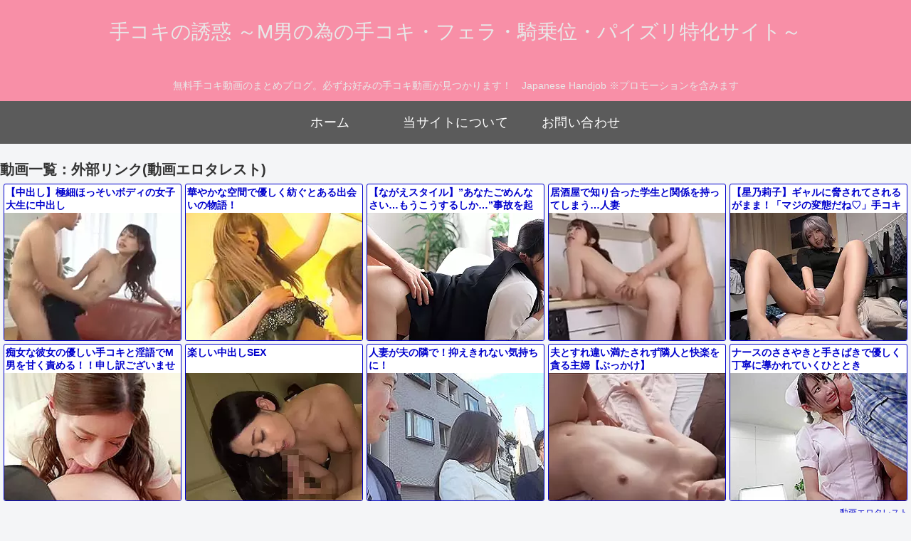

--- FILE ---
content_type: text/html; charset=UTF-8
request_url: https://bpm.eroterest.net/v2/?w=%E6%89%8B%E3%82%B3%E3%82%AD&e=&n=10&rn=5&spn=&sprn=&fc=&ts=&tp=&tbg=&tsz=&tr=&tc=&tmc=&tu=1&is=1&mts=0&ds=&dsz=&dr=&dc=&df=&ibg=&ibm=&ids=&ib=&ibc=&ir=&sf=5
body_size: 2254
content:
var _eroterestPartsTargetv25 = document.getElementById("eroterest_partsv25");
_eroterestPartsTargetv25.innerHTML='<style>#eroterestPartsWrapperv25 {font-size:12px; margin:0; padding:0;}#eroterestPartsWrapperv25 a:link, #eroterest_parts5 a:visited {color:#0000cc; text-decoration:none;}#eroterestPartsWrapperv25 .itemRow {display:table; width:100%; border-collapse:separate; border-spacing:5px 2.5px; }#eroterestPartsWrapperv25 .item {overflow:hidden; display:table-cell; border:1px solid #0000cc; background-color:#ffffff; margin:0; padding:0; vertical-align:top; width:20%; border-radius:3px;}#eroterestPartsWrapperv25 .item:hover {background-color:#fffffff;}#eroterestPartsWrapperv25 .item:hover .itemTitle p {color:#c2002a; text-decoration:underline;}#eroterestPartsWrapperv25 .item:hover img {opacity:0.7;}#eroterestPartsWrapperv25 .item a .itemTitle {padding:2px; text-align:left;}#eroterestPartsWrapperv25 .item a .itemTitle p {font-weight:bold; font-size:14px; color:#0000cc; overflow:hidden; margin:0; padding:0; height:2.6em; line-height:1.3em; text-decoration:none;}#eroterestPartsWrapperv25 .item a .itemBody {overflow:hidden; position:relative;}#eroterestPartsWrapperv25 .item a .itemImage {position:relative; overflow:hidden;}#eroterestPartsWrapperv25 .item a .itemImage:after{padding-top:72%; display:block; content:"";}#eroterestPartsWrapperv25 .item a .itemImage > *{position:absolute; top:0; left:0; bottom:0; right:0;}#eroterestPartsWrapperv25 .item a .itemImage img {display:block; width:100%; height:auto; object-fit:cover; object-position:center; min-height:100%; min-width:100%;}#eroterestPartsWrapperv25 .item a .movieTime {display:block; position:absolute; top:5px; left:5px; background-color:#fff; padding:2px; border-radius:2px; font-weight:bold; color:#c50067;}#eroterestPartsWrapperv25 .item a .itemText {margin:2px;}#eroterestPartsWrapperv25 .item a .itemText p {font-size:14px; color:#2d2d2d; margin:0; padding:0; line-height:1.4em; text-align:left; height:2.8em; }#eroterestPartsWrapperv25 .item a .clear {clear:both;}#eroterestPartsWrapperv25 .foot {text-align:right; margin:4px; clear:both;}</style><div id="eroterestPartsWrapperv25" class="eroterestPartsWrapperv2"><div class="itemRow"><div class="item"><a href="https://movie.eroterest.net/page/43601492/" target="_blank" title="【中出し】極細ほっそいボディの女子大生に中出し"><div class="itemTitle"><p>【中出し】極細ほっそいボディの女子大生に中出し</p></div><div class="itemBody"><div class="itemImage"><picture><source srcset="//e2.eroimg.net/webp/get/179/714/_6970e0f8c007f.webp" type="image/webp"><img src="//e2.eroimg.net/images/get/179/714/_6970e0f8c007f.jpeg" alt="" class="" loading="lazy" /></picture></div></div></a></div><div class="item"><a href="https://movie.eroterest.net/page/43514867/" target="_blank" title="華やかな空間で優しく紡ぐとある出会いの物語！"><div class="itemTitle"><p>華やかな空間で優しく紡ぐとある出会いの物語！</p></div><div class="itemBody"><div class="itemImage"><picture><source srcset="//e2.eroimg.net/webp/get/124/565/_695d12c17be80.webp" type="image/webp"><img src="//e2.eroimg.net/images/get/124/565/_695d12c17be80.jpeg" alt="" class="" loading="lazy" /></picture></div></div></a></div><div class="item"><a href="https://movie.eroterest.net/page/43516655/" target="_blank" title="【ながえスタイル】&rdquo;あなたごめんなさい&hellip;もうこうするしか&hellip;&rdquo;事故を起こし病んだ被害者の旦那が身体を要求してきて&hellip;"><div class="itemTitle"><p>【ながえスタイル】&rdquo;あなたごめんなさい&hellip;もうこうするしか&hellip;&rdquo;事故を起こし病んだ被害者の旦那が身体を要求してきて&hellip;</p></div><div class="itemBody"><div class="itemImage"><picture><source srcset="//e2.eroimg.net/webp/get/593/411/_695d8b5303093.webp" type="image/webp"><img src="//e2.eroimg.net/images/get/593/411/_695d8b5303093.jpeg" alt="" class="" loading="lazy" /></picture></div></div></a></div><div class="item"><a href="https://movie.eroterest.net/page/43492564/" target="_blank" title="居酒屋で知り合った学生と関係を持ってしまう&hellip;人妻"><div class="itemTitle"><p>居酒屋で知り合った学生と関係を持ってしまう&hellip;人妻</p></div><div class="itemBody"><div class="itemImage"><picture><source srcset="//e2.eroimg.net/webp/get/278/199/_6957907cb3aea.webp" type="image/webp"><img src="//e2.eroimg.net/images/get/278/199/_6957907cb3aea.jpeg" alt="" class="" loading="lazy" /></picture></div></div></a></div><div class="item"><a href="https://movie.eroterest.net/page/43594764/" target="_blank" title="【星乃莉子】ギャルに脅されてされるがまま！「マジの変態だね♡」手コキにフェラで思わず昇天！"><div class="itemTitle"><p>【星乃莉子】ギャルに脅されてされるがまま！「マジの変態だね♡」手コキにフェラで思わず昇天！</p></div><div class="itemBody"><div class="itemImage"><picture><source srcset="//e2.eroimg.net/webp/get/457/749/_696f734068e3b.webp" type="image/webp"><img src="//e2.eroimg.net/images/get/457/749/_696f734068e3b.jpeg" alt="" class="" loading="lazy" /></picture></div></div></a></div></div><div class="itemRow"><div class="item"><a href="https://movie.eroterest.net/page/43556998/" target="_blank" title="痴女な彼女の優しい手コキと淫語でM男を甘く責める！！申し訳ございません！"><div class="itemTitle"><p>痴女な彼女の優しい手コキと淫語でM男を甘く責める！！申し訳ございません！</p></div><div class="itemBody"><div class="itemImage"><picture><source srcset="//e2.eroimg.net/webp/get/849/856/_6966e1a2e71be.webp" type="image/webp"><img src="//e2.eroimg.net/images/get/849/856/_6966e1a2e71be.jpeg" alt="" class="" loading="lazy" /></picture></div></div></a></div><div class="item"><a href="https://movie.eroterest.net/page/43560920/" target="_blank" title="楽しい中出しSEX"><div class="itemTitle"><p>楽しい中出しSEX</p></div><div class="itemBody"><div class="itemImage"><picture><source srcset="//e2.eroimg.net/webp/get/515/993/_6967b7d3ae56c.webp" type="image/webp"><img src="//e2.eroimg.net/images/get/515/993/_6967b7d3ae56c.jpeg" alt="" class="" loading="lazy" /></picture></div></div></a></div><div class="item"><a href="https://movie.eroterest.net/page/43554458/" target="_blank" title="人妻が夫の隣で！抑えきれない気持ちに！"><div class="itemTitle"><p>人妻が夫の隣で！抑えきれない気持ちに！</p></div><div class="itemBody"><div class="itemImage"><picture><source srcset="//e2.eroimg.net/webp/get/908/891/_69663f271768e.webp" type="image/webp"><img src="//e2.eroimg.net/images/get/908/891/_69663f271768e.jpeg" alt="" class="" loading="lazy" /></picture></div></div></a></div><div class="item"><a href="https://movie.eroterest.net/page/43510015/" target="_blank" title="夫とすれ違い満たされず隣人と快楽を貪る主婦【ぶっかけ】"><div class="itemTitle"><p>夫とすれ違い満たされず隣人と快楽を貪る主婦【ぶっかけ】</p></div><div class="itemBody"><div class="itemImage"><picture><source srcset="//e2.eroimg.net/webp/get/843/948/_695bc8d1c53cb.webp" type="image/webp"><img src="//e2.eroimg.net/images/get/843/948/_695bc8d1c53cb.jpeg" alt="" class="" loading="lazy" /></picture></div></div></a></div><div class="item"><a href="https://movie.eroterest.net/page/43501819/" target="_blank" title="ナースのささやきと手さばきで優しく丁寧に導かれていくひととき"><div class="itemTitle"><p>ナースのささやきと手さばきで優しく丁寧に導かれていくひととき</p></div><div class="itemBody"><div class="itemImage"><picture><source srcset="//e2.eroimg.net/webp/get/53/319/_6959b8eb7956a.webp" type="image/webp"><img src="//e2.eroimg.net/images/get/53/319/_6959b8eb7956a.jpeg" alt="" class="" loading="lazy" /></picture></div></div></a></div></div><p class="foot"><a href="https://movie.eroterest.net/" target="_blank">動画エロタレスト</a></p></div>';

--- FILE ---
content_type: text/html; charset=UTF-8
request_url: https://bpm.eroterest.net/v2/?w=%E6%89%8B%E3%82%B3%E3%82%AD&e=&n=18&rn=3&spn=&sprn=&fc=&ts=&tp=&tbg=&tsz=&tr=&tc=&tmc=&tu=1&is=1&mts=&ds=&dsz=&dr=&dc=&df=&ibg=&ibm=&ids=&ib=&ibc=&ir=&sf=2
body_size: 3128
content:
var _eroterestPartsTargetv22 = document.getElementById("eroterest_partsv22");
_eroterestPartsTargetv22.innerHTML='<style>#eroterestPartsWrapperv22 {font-size:12px; margin:0; padding:0;}#eroterestPartsWrapperv22 a:link, #eroterest_parts2 a:visited {color:#0000cc; text-decoration:none;}#eroterestPartsWrapperv22 .itemRow {display:table; width:100%; border-collapse:separate; border-spacing:5px 2.5px; }#eroterestPartsWrapperv22 .item {overflow:hidden; display:table-cell; border:1px solid #0000cc; background-color:#ffffff; margin:0; padding:0; vertical-align:top; width:33%; border-radius:3px;}#eroterestPartsWrapperv22 .item:hover {background-color:#fffffff;}#eroterestPartsWrapperv22 .item:hover .itemTitle p {color:#c2002a; text-decoration:underline;}#eroterestPartsWrapperv22 .item:hover img {opacity:0.7;}#eroterestPartsWrapperv22 .item a .itemTitle {padding:2px; text-align:left;}#eroterestPartsWrapperv22 .item a .itemTitle p {font-weight:bold; font-size:14px; color:#0000cc; overflow:hidden; margin:0; padding:0; height:2.6em; line-height:1.3em; text-decoration:none;}#eroterestPartsWrapperv22 .item a .itemBody {overflow:hidden; position:relative;}#eroterestPartsWrapperv22 .item a .itemImage {position:relative; overflow:hidden;}#eroterestPartsWrapperv22 .item a .itemImage:after{padding-top:72%; display:block; content:"";}#eroterestPartsWrapperv22 .item a .itemImage > *{position:absolute; top:0; left:0; bottom:0; right:0;}#eroterestPartsWrapperv22 .item a .itemImage img {display:block; width:100%; height:auto; object-fit:cover; object-position:center; min-height:100%; min-width:100%;}#eroterestPartsWrapperv22 .item a .movieTime {display:block; position:absolute; top:5px; left:5px; background-color:#fff; padding:2px; border-radius:2px; font-weight:bold; color:#c50067;}#eroterestPartsWrapperv22 .item a .itemText {margin:2px;}#eroterestPartsWrapperv22 .item a .itemText p {font-size:14px; color:#2d2d2d; margin:0; padding:0; line-height:1.4em; text-align:left; height:2.8em; }#eroterestPartsWrapperv22 .item a .clear {clear:both;}#eroterestPartsWrapperv22 .foot {text-align:right; margin:4px; clear:both;}</style><div id="eroterestPartsWrapperv22" class="eroterestPartsWrapperv2"><div class="itemRow"><div class="item"><a href="https://movie.eroterest.net/page/43517931/" target="_blank" title="【手コキ】「家事の手が荒れててごめんね」巨乳人妻が優しく包み込む！擦り上げテクニックで暴発"><div class="itemTitle"><p>【手コキ】「家事の手が荒れててごめんね」巨乳人妻が優しく包み込む！擦り上げテクニックで暴発</p></div><div class="itemBody"><div class="itemImage"><picture><source srcset="//e2.eroimg.net/webp/get/759/26/_695de92cf3b64.webp" type="image/webp"><img src="//e2.eroimg.net/images/get/759/26/_695de92cf3b64.jpeg" alt="" class="" loading="lazy" /></picture></div><span class="movieTime">21分</span></div></a></div><div class="item"><a href="https://movie.eroterest.net/page/43553959/" target="_blank" title="寝ている義妹にイタズラ夜這いしてみたら意外な展開に♡"><div class="itemTitle"><p>寝ている義妹にイタズラ夜這いしてみたら意外な展開に♡</p></div><div class="itemBody"><div class="itemImage"><picture><source srcset="//e2.eroimg.net/webp/get/429/242/_6966221db381f.webp" type="image/webp"><img src="//e2.eroimg.net/images/get/429/242/_6966221db381f.jpeg" alt="" class="" loading="lazy" /></picture></div><span class="movieTime">46分</span></div></a></div><div class="item"><a href="https://movie.eroterest.net/page/43601492/" target="_blank" title="【中出し】極細ほっそいボディの女子大生に中出し"><div class="itemTitle"><p>【中出し】極細ほっそいボディの女子大生に中出し</p></div><div class="itemBody"><div class="itemImage"><picture><source srcset="//e2.eroimg.net/webp/get/179/714/_6970e0f8c007f.webp" type="image/webp"><img src="//e2.eroimg.net/images/get/179/714/_6970e0f8c007f.jpeg" alt="" class="" loading="lazy" /></picture></div><span class="movieTime">49分</span></div></a></div></div><div class="itemRow"><div class="item"><a href="https://movie.eroterest.net/page/43519451/" target="_blank" title="手でご奉仕してくれる女神！おっぱい吸いながら快楽へ導いてくれる！【人妻】"><div class="itemTitle"><p>手でご奉仕してくれる女神！おっぱい吸いながら快楽へ導いてくれる！【人妻】</p></div><div class="itemBody"><div class="itemImage"><picture><source srcset="//e2.eroimg.net/webp/get/117/552/_695e4ba7a5d9f.webp" type="image/webp"><img src="//e2.eroimg.net/images/get/117/552/_695e4ba7a5d9f.jpeg" alt="" class="" loading="lazy" /></picture></div><span class="movieTime">20分</span></div></a></div><div class="item"><a href="https://movie.eroterest.net/page/43516655/" target="_blank" title="【ながえスタイル】&rdquo;あなたごめんなさい&hellip;もうこうするしか&hellip;&rdquo;事故を起こし病んだ被害者の旦那が身体を要求してきて&hellip;"><div class="itemTitle"><p>【ながえスタイル】&rdquo;あなたごめんなさい&hellip;もうこうするしか&hellip;&rdquo;事故を起こし病んだ被害者の旦那が身体を要求してきて&hellip;</p></div><div class="itemBody"><div class="itemImage"><picture><source srcset="//e2.eroimg.net/webp/get/593/411/_695d8b5303093.webp" type="image/webp"><img src="//e2.eroimg.net/images/get/593/411/_695d8b5303093.jpeg" alt="" class="" loading="lazy" /></picture></div><span class="movieTime">50分</span></div></a></div><div class="item"><a href="https://movie.eroterest.net/page/43540272/" target="_blank" title="彼氏の友人に言い寄られネトラレる彼女"><div class="itemTitle"><p>彼氏の友人に言い寄られネトラレる彼女</p></div><div class="itemBody"><div class="itemImage"><picture><source srcset="//e2.eroimg.net/webp/get/467/819/_69630900a4ebb.webp" type="image/webp"><img src="//e2.eroimg.net/images/get/467/819/_69630900a4ebb.jpeg" alt="" class="" loading="lazy" /></picture></div><span class="movieTime">48分</span></div></a></div></div><div class="itemRow"><div class="item"><a href="https://movie.eroterest.net/page/43589647/" target="_blank" title="童貞ちんぽの射精をかっこいいと言ってくれる巨乳ギャル"><div class="itemTitle"><p>童貞ちんぽの射精をかっこいいと言ってくれる巨乳ギャル</p></div><div class="itemBody"><div class="itemImage"><picture><source srcset="//e2.eroimg.net/webp/get/848/995/_696e38483b5d0.webp" type="image/webp"><img src="//e2.eroimg.net/images/get/848/995/_696e38483b5d0.jpeg" alt="" class="" loading="lazy" /></picture></div><span class="movieTime">43分</span></div></a></div><div class="item"><a href="https://movie.eroterest.net/page/43560347/" target="_blank" title="敏感男子をイカセまくるHなお姉さん"><div class="itemTitle"><p>敏感男子をイカセまくるHなお姉さん</p></div><div class="itemBody"><div class="itemImage"><picture><source srcset="//e2.eroimg.net/webp/get/788/861/_69679b110eb3a.webp" type="image/webp"><img src="//e2.eroimg.net/images/get/788/861/_69679b110eb3a.jpeg" alt="" class="" loading="lazy" /></picture></div><span class="movieTime">32分</span></div></a></div><div class="item"><a href="https://movie.eroterest.net/page/43501819/" target="_blank" title="ナースのささやきと手さばきで優しく丁寧に導かれていくひととき"><div class="itemTitle"><p>ナースのささやきと手さばきで優しく丁寧に導かれていくひととき</p></div><div class="itemBody"><div class="itemImage"><picture><source srcset="//e2.eroimg.net/webp/get/53/319/_6959b8eb7956a.webp" type="image/webp"><img src="//e2.eroimg.net/images/get/53/319/_6959b8eb7956a.jpeg" alt="" class="" loading="lazy" /></picture></div><span class="movieTime">42分</span></div></a></div></div><div class="itemRow"><div class="item"><a href="https://movie.eroterest.net/page/43576850/" target="_blank" title="彼女にフェラしてもらってる最中に来た看護師に続きをしてもらう"><div class="itemTitle"><p>彼女にフェラしてもらってる最中に来た看護師に続きをしてもらう</p></div><div class="itemBody"><div class="itemImage"><picture><source srcset="//e2.eroimg.net/webp/get/655/921/_696b5bc59fb85.webp" type="image/webp"><img src="//e2.eroimg.net/images/get/655/921/_696b5bc59fb85.jpeg" alt="" class="" loading="lazy" /></picture></div><span class="movieTime">40分</span></div></a></div><div class="item"><a href="https://movie.eroterest.net/page/43592615/" target="_blank" title="男女の友情は成立するか大学生が検証すると&hellip;"><div class="itemTitle"><p>男女の友情は成立するか大学生が検証すると&hellip;</p></div><div class="itemBody"><div class="itemImage"><picture><source srcset="//e2.eroimg.net/webp/get/177/31/_696efb67affc4.webp" type="image/webp"><img src="//e2.eroimg.net/images/get/177/31/_696efb67affc4.jpeg" alt="" class="" loading="lazy" /></picture></div><span class="movieTime">65分</span></div></a></div><div class="item"><a href="https://movie.eroterest.net/page/43489730/" target="_blank" title="満員電車で見知らぬOLに手を取られて！気付くと大人の事情に巻き込まれて&hellip;！激しいリズムで奏でる快楽の扉！"><div class="itemTitle"><p>満員電車で見知らぬOLに手を取られて！気付くと大人の事情に巻き込まれて&hellip;！激しいリズムで奏でる快楽の扉！</p></div><div class="itemBody"><div class="itemImage"><picture><source srcset="//e2.eroimg.net/webp/get/525/384/_6956bd996f7c9.webp" type="image/webp"><img src="//e2.eroimg.net/images/get/525/384/_6956bd996f7c9.jpeg" alt="" class="" loading="lazy" /></picture></div><span class="movieTime">16分</span></div></a></div></div><div class="itemRow"><div class="item"><a href="https://movie.eroterest.net/page/43590513/" target="_blank" title="優しいお姉さんが相手の為に優しく快楽に導く"><div class="itemTitle"><p>優しいお姉さんが相手の為に優しく快楽に導く</p></div><div class="itemBody"><div class="itemImage"><picture><source srcset="//e2.eroimg.net/webp/get/261/654/_696e60ea9c33d.webp" type="image/webp"><img src="//e2.eroimg.net/images/get/261/654/_696e60ea9c33d.jpeg" alt="" class="" loading="lazy" /></picture></div><span class="movieTime">52分</span></div></a></div><div class="item"><a href="https://movie.eroterest.net/page/43582481/" target="_blank" title="夫婦の乱れた性生活がエロ過ぎてフル勃起が止まらない♡"><div class="itemTitle"><p>夫婦の乱れた性生活がエロ過ぎてフル勃起が止まらない♡</p></div><div class="itemBody"><div class="itemImage"><picture><source srcset="//e2.eroimg.net/webp/get/198/497/_696cace2341e6.webp" type="image/webp"><img src="//e2.eroimg.net/images/get/198/497/_696cace2341e6.jpeg" alt="" class="" loading="lazy" /></picture></div><span class="movieTime">44分</span></div></a></div><div class="item"><a href="https://movie.eroterest.net/page/43539551/" target="_blank" title="禁欲させたメイドに焦らしプレイで楽しむ"><div class="itemTitle"><p>禁欲させたメイドに焦らしプレイで楽しむ</p></div><div class="itemBody"><div class="itemImage"><picture><source srcset="//e2.eroimg.net/webp/get/612/205/_6962ca2ab555c.webp" type="image/webp"><img src="//e2.eroimg.net/images/get/612/205/_6962ca2ab555c.jpeg" alt="" class="" loading="lazy" /></picture></div><span class="movieTime">40分</span></div></a></div></div><div class="itemRow"><div class="item"><a href="https://movie.eroterest.net/page/43492564/" target="_blank" title="居酒屋で知り合った学生と関係を持ってしまう&hellip;人妻"><div class="itemTitle"><p>居酒屋で知り合った学生と関係を持ってしまう&hellip;人妻</p></div><div class="itemBody"><div class="itemImage"><picture><source srcset="//e2.eroimg.net/webp/get/278/199/_6957907cb3aea.webp" type="image/webp"><img src="//e2.eroimg.net/images/get/278/199/_6957907cb3aea.jpeg" alt="" class="" loading="lazy" /></picture></div><span class="movieTime">39分</span></div></a></div><div class="item"><a href="https://movie.eroterest.net/page/43556998/" target="_blank" title="痴女な彼女の優しい手コキと淫語でM男を甘く責める！！申し訳ございません！"><div class="itemTitle"><p>痴女な彼女の優しい手コキと淫語でM男を甘く責める！！申し訳ございません！</p></div><div class="itemBody"><div class="itemImage"><picture><source srcset="//e2.eroimg.net/webp/get/849/856/_6966e1a2e71be.webp" type="image/webp"><img src="//e2.eroimg.net/images/get/849/856/_6966e1a2e71be.jpeg" alt="" class="" loading="lazy" /></picture></div><span class="movieTime">29分</span></div></a></div><div class="item"><a href="https://movie.eroterest.net/page/43551732/" target="_blank" title="見せつけられて我慢出来なくなってしまう女子校生【ぶっかけ】"><div class="itemTitle"><p>見せつけられて我慢出来なくなってしまう女子校生【ぶっかけ】</p></div><div class="itemBody"><div class="itemImage"><picture><source srcset="//e2.eroimg.net/webp/get/106/483/_6965ac1f662cc.webp" type="image/webp"><img src="//e2.eroimg.net/images/get/106/483/_6965ac1f662cc.jpeg" alt="" class="" loading="lazy" /></picture></div><span class="movieTime">57分</span></div></a></div></div><p class="foot"><a href="https://movie.eroterest.net/" target="_blank">動画エロタレスト</a></p></div>';

--- FILE ---
content_type: text/html; charset=UTF-8
request_url: https://bpm.eroterest.net/v2/?w=%E6%89%8B%E3%82%B3%E3%82%AD%20%E9%A8%8E%E4%B9%97%E4%BD%8D%20VR%20%E3%83%95%E3%82%A7%E3%83%A9&e=&n=24&rn=2&spn=&sprn=&fc=&ts=&tp=&tbg=&tsz=&tr=&tc=&tmc=&tu=1&is=1&mts=0&ds=&dsz=&dr=&dc=&df=&ibg=&ibm=&ids=&ib=&ibc=&ir=&sf=6
body_size: 4211
content:
var _eroterestPartsTargetv26 = document.getElementById("eroterest_partsv26");
_eroterestPartsTargetv26.innerHTML='<style>#eroterestPartsWrapperv26 {font-size:12px; margin:0; padding:0;}#eroterestPartsWrapperv26 a:link, #eroterest_parts6 a:visited {color:#0000cc; text-decoration:none;}#eroterestPartsWrapperv26 .itemRow {display:table; width:100%; border-collapse:separate; border-spacing:5px 2.5px; }#eroterestPartsWrapperv26 .item {overflow:hidden; display:table-cell; border:1px solid #0000cc; background-color:#ffffff; margin:0; padding:0; vertical-align:top; width:50%; border-radius:3px;}#eroterestPartsWrapperv26 .item:hover {background-color:#fffffff;}#eroterestPartsWrapperv26 .item:hover .itemTitle p {color:#c2002a; text-decoration:underline;}#eroterestPartsWrapperv26 .item:hover img {opacity:0.7;}#eroterestPartsWrapperv26 .item a .itemTitle {padding:2px; text-align:left;}#eroterestPartsWrapperv26 .item a .itemTitle p {font-weight:bold; font-size:14px; color:#0000cc; overflow:hidden; margin:0; padding:0; height:2.6em; line-height:1.3em; text-decoration:none;}#eroterestPartsWrapperv26 .item a .itemBody {overflow:hidden; position:relative;}#eroterestPartsWrapperv26 .item a .itemImage {position:relative; overflow:hidden;}#eroterestPartsWrapperv26 .item a .itemImage:after{padding-top:72%; display:block; content:"";}#eroterestPartsWrapperv26 .item a .itemImage > *{position:absolute; top:0; left:0; bottom:0; right:0;}#eroterestPartsWrapperv26 .item a .itemImage img {display:block; width:100%; height:auto; object-fit:cover; object-position:center; min-height:100%; min-width:100%;}#eroterestPartsWrapperv26 .item a .movieTime {display:block; position:absolute; top:5px; left:5px; background-color:#fff; padding:2px; border-radius:2px; font-weight:bold; color:#c50067;}#eroterestPartsWrapperv26 .item a .itemText {margin:2px;}#eroterestPartsWrapperv26 .item a .itemText p {font-size:14px; color:#2d2d2d; margin:0; padding:0; line-height:1.4em; text-align:left; height:2.8em; }#eroterestPartsWrapperv26 .item a .clear {clear:both;}#eroterestPartsWrapperv26 .foot {text-align:right; margin:4px; clear:both;}</style><div id="eroterestPartsWrapperv26" class="eroterestPartsWrapperv2"><div class="itemRow"><div class="item"><a href="https://movie.eroterest.net/page/43546277/" target="_blank" title="〖素人ﾅﾝﾊﾟ〗目の前に反り返るイチモツを出されて赤面　お股が濡れてきちゃったかも‥"><div class="itemTitle"><p>〖素人ﾅﾝﾊﾟ〗目の前に反り返るイチモツを出されて赤面　お股が濡れてきちゃったかも‥</p></div><div class="itemBody"><div class="itemImage"><picture><source srcset="//e2.eroimg.net/webp/get/179/839/_69647046207be.webp" type="image/webp"><img src="//e2.eroimg.net/images/get/179/839/_69647046207be.jpeg" alt="" class="" loading="lazy" /></picture></div></div></a></div><div class="item"><a href="https://movie.eroterest.net/page/43562940/" target="_blank" title="図書館で出会い手コキにフェラをされ口内射精しオッパイを揉み騎乗位で嵌めて中出ししています。"><div class="itemTitle"><p>図書館で出会い手コキにフェラをされ口内射精しオッパイを揉み騎乗位で嵌めて中出ししています。</p></div><div class="itemBody"><div class="itemImage"><picture><source srcset="//e2.eroimg.net/webp/get/0/762/_69683f093ea71.webp" type="image/webp"><img src="//e2.eroimg.net/images/get/0/762/_69683f093ea71.jpeg" alt="" class="" loading="lazy" /></picture></div></div></a></div></div><div class="itemRow"><div class="item"><a href="https://movie.eroterest.net/page/43595001/" target="_blank" title="スレンダーなメンエス嬢が優しくマッサージ！フェラと騎乗位で癒すひととき！＜ギュンと胸が締め付けられる＞"><div class="itemTitle"><p>スレンダーなメンエス嬢が優しくマッサージ！フェラと騎乗位で癒すひととき！＜ギュンと胸が締め付けられる＞</p></div><div class="itemBody"><div class="itemImage"><picture><source srcset="//e2.eroimg.net/webp/get/658/564/_696f7a27238ad.webp" type="image/webp"><img src="//e2.eroimg.net/images/get/658/564/_696f7a27238ad.jpeg" alt="" class="" loading="lazy" /></picture></div></div></a></div><div class="item"><a href="https://movie.eroterest.net/page/43503382/" target="_blank" title="【三上悠亜】唾液で濡れた舌が絡みつき、ペニスを咥え込みながら絶頂を迎える"><div class="itemTitle"><p>【三上悠亜】唾液で濡れた舌が絡みつき、ペニスを咥え込みながら絶頂を迎える</p></div><div class="itemBody"><div class="itemImage"><picture><source srcset="//e2.eroimg.net/webp/get/855/926/_695a1ed732f07.webp" type="image/webp"><img src="//e2.eroimg.net/images/get/855/926/_695a1ed732f07.jpeg" alt="" class="" loading="lazy" /></picture></div></div></a></div></div><div class="itemRow"><div class="item"><a href="https://movie.eroterest.net/page/43589923/" target="_blank" title="【VR♡伊藤舞雪】かわいい美女が目の前でハメ撮りのちょっと大人っぽいベストショットが目の前で繰り広げられる"><div class="itemTitle"><p>【VR♡伊藤舞雪】かわいい美女が目の前でハメ撮りのちょっと大人っぽいベストショットが目の前で繰り広げられる</p></div><div class="itemBody"><div class="itemImage"><picture><source srcset="//e2.eroimg.net/webp/get/645/636/_696e44b01afd3.webp" type="image/webp"><img src="//e2.eroimg.net/images/get/645/636/_696e44b01afd3.jpeg" alt="" class="" loading="lazy" /></picture></div></div></a></div><div class="item"><a href="https://movie.eroterest.net/page/43567972/" target="_blank" title="雑な手コキをするが騎乗位は丁寧だ"><div class="itemTitle"><p>雑な手コキをするが騎乗位は丁寧だ</p></div><div class="itemBody"><div class="itemImage"><picture><source srcset="//e2.eroimg.net/webp/get/468/348/_696960816567b.webp" type="image/webp"><img src="//e2.eroimg.net/images/get/468/348/_696960816567b.jpeg" alt="" class="" loading="lazy" /></picture></div></div></a></div></div><div class="itemRow"><div class="item"><a href="https://movie.eroterest.net/page/43547656/" target="_blank" title="【熟女&times;淫乱】「もっと&hellip;突いて&hellip;」ムレムレボディの人妻が正常位でずるずるオマンコに無茶に突かれ昇華する瞬間！"><div class="itemTitle"><p>【熟女&times;淫乱】「もっと&hellip;突いて&hellip;」ムレムレボディの人妻が正常位でずるずるオマンコに無茶に突かれ昇華する瞬間！</p></div><div class="itemBody"><div class="itemImage"><picture><source srcset="//e2.eroimg.net/webp/get/537/501/_6964bf8076e32.webp" type="image/webp"><img src="//e2.eroimg.net/images/get/537/501/_6964bf8076e32.jpeg" alt="" class="" loading="lazy" /></picture></div></div></a></div><div class="item"><a href="https://movie.eroterest.net/page/43508439/" target="_blank" title="【三上悠亜】爆乳ギャル+貧乳ロリ系スレンダー美少女とVR手コキフェラ+騎乗位3PハーレムエロタレアダルトAV無料エロ動画"><div class="itemTitle"><p>【三上悠亜】爆乳ギャル+貧乳ロリ系スレンダー美少女とVR手コキフェラ+騎乗位3PハーレムエロタレアダルトAV無料エロ動画</p></div><div class="itemBody"><div class="itemImage"><picture><source srcset="//e2.eroimg.net/webp/get/220/92/_695b706583d89.webp" type="image/webp"><img src="//e2.eroimg.net/images/get/220/92/_695b706583d89.jpeg" alt="" class="" loading="lazy" /></picture></div></div></a></div></div><div class="itemRow"><div class="item"><a href="https://movie.eroterest.net/page/43515079/" target="_blank" title="ムチムチのギャルにパイズリで奉仕してもらうのが最高な件ｗ"><div class="itemTitle"><p>ムチムチのギャルにパイズリで奉仕してもらうのが最高な件ｗ</p></div><div class="itemBody"><div class="itemImage"><picture><source srcset="//e2.eroimg.net/webp/get/256/755/_695d1aa4203c3.webp" type="image/webp"><img src="//e2.eroimg.net/images/get/256/755/_695d1aa4203c3.jpeg" alt="" class="" loading="lazy" /></picture></div></div></a></div><div class="item"><a href="https://movie.eroterest.net/page/43568775/" target="_blank" title="【主観】めっちゃ可愛い子にチクイキさせられて主観セックス"><div class="itemTitle"><p>【主観】めっちゃ可愛い子にチクイキさせられて主観セックス</p></div><div class="itemBody"><div class="itemImage"><picture><source srcset="//e2.eroimg.net/webp/get/168/550/_69699c63216a0.webp" type="image/webp"><img src="//e2.eroimg.net/images/get/168/550/_69699c63216a0.jpeg" alt="" class="" loading="lazy" /></picture></div></div></a></div></div><div class="itemRow"><div class="item"><a href="https://movie.eroterest.net/page/43534492/" target="_blank" title="【VR！】たまんね～ぞコレｗ！とんでもなく可愛い美少女コンビ！痴女行為とかフル勃起確定にシチャウゾ(アダルト動画)"><div class="itemTitle"><p>【VR！】たまんね～ぞコレｗ！とんでもなく可愛い美少女コンビ！痴女行為とかフル勃起確定にシチャウゾ(アダルト動画)</p></div><div class="itemBody"><div class="itemImage"><picture><source srcset="//e2.eroimg.net/webp/get/522/49/_6961d672433aa.webp" type="image/webp"><img src="//e2.eroimg.net/images/get/522/49/_6961d672433aa.jpeg" alt="" class="" loading="lazy" /></picture></div></div></a></div><div class="item"><a href="https://movie.eroterest.net/page/43492403/" target="_blank" title="【七沢みあ】美乳なスケベなカテキョ☆　生徒を嬉しそうに犯し続けて快楽に溺れあうことになる"><div class="itemTitle"><p>【七沢みあ】美乳なスケベなカテキョ☆　生徒を嬉しそうに犯し続けて快楽に溺れあうことになる</p></div><div class="itemBody"><div class="itemImage"><picture><source srcset="//e2.eroimg.net/webp/get/775/712/_695780845fb4a.webp" type="image/webp"><img src="//e2.eroimg.net/images/get/775/712/_695780845fb4a.jpeg" alt="" class="" loading="lazy" /></picture></div></div></a></div></div><div class="itemRow"><div class="item"><a href="https://movie.eroterest.net/page/43564892/" target="_blank" title="【濃厚ベロキス美女】キスせがまれ押し倒されグラインド騎乗位で止まらない"><div class="itemTitle"><p>【濃厚ベロキス美女】キスせがまれ押し倒されグラインド騎乗位で止まらない</p></div><div class="itemBody"><div class="itemImage"><picture><source srcset="//e2.eroimg.net/webp/get/844/598/_6968ad80997be.webp" type="image/webp"><img src="//e2.eroimg.net/images/get/844/598/_6968ad80997be.jpeg" alt="" class="" loading="lazy" /></picture></div></div></a></div><div class="item"><a href="https://movie.eroterest.net/page/43501298/" target="_blank" title="母の下着でオナニーしていることがバレて手コキからの近親相姦"><div class="itemTitle"><p>母の下着でオナニーしていることがバレて手コキからの近親相姦</p></div><div class="itemBody"><div class="itemImage"><picture><source srcset="//e2.eroimg.net/webp/get/87/624/_69598f197a053.webp" type="image/webp"><img src="//e2.eroimg.net/images/get/87/624/_69598f197a053.jpeg" alt="" class="" loading="lazy" /></picture></div></div></a></div></div><div class="itemRow"><div class="item"><a href="https://movie.eroterest.net/page/43511517/" target="_blank" title="【深田えいみ&times;VR】エロすぎる美尻！！膣トレーニングで引き締まったマンコでヤバすぎる天才騎乗位！"><div class="itemTitle"><p>【深田えいみ&times;VR】エロすぎる美尻！！膣トレーニングで引き締まったマンコでヤバすぎる天才騎乗位！</p></div><div class="itemBody"><div class="itemImage"><picture><source srcset="//e2.eroimg.net/webp/get/382/719/_695c394e1a27c.webp" type="image/webp"><img src="//e2.eroimg.net/images/get/382/719/_695c394e1a27c.jpeg" alt="" class="" loading="lazy" /></picture></div></div></a></div><div class="item"><a href="https://movie.eroterest.net/page/43540302/" target="_blank" title="【手コキ】美熟女に夜這いをかけ激しい騎乗位でガチエッチ！"><div class="itemTitle"><p>【手コキ】美熟女に夜這いをかけ激しい騎乗位でガチエッチ！</p></div><div class="itemBody"><div class="itemImage"><picture><source srcset="//e2.eroimg.net/webp/get/234/22/_6963093d07b6e.webp" type="image/webp"><img src="//e2.eroimg.net/images/get/234/22/_6963093d07b6e.jpeg" alt="" class="" loading="lazy" /></picture></div></div></a></div></div><div class="itemRow"><div class="item"><a href="https://movie.eroterest.net/page/43491823/" target="_blank" title="巨乳の美熟女が杭打ち騎乗位で童貞を膣内射精させる"><div class="itemTitle"><p>巨乳の美熟女が杭打ち騎乗位で童貞を膣内射精させる</p></div><div class="itemBody"><div class="itemImage"><picture><source srcset="//e2.eroimg.net/webp/get/621/168/_69575c713cf19.webp" type="image/webp"><img src="//e2.eroimg.net/images/get/621/168/_69575c713cf19.jpeg" alt="" class="" loading="lazy" /></picture></div></div></a></div><div class="item"><a href="https://movie.eroterest.net/page/43598228/" target="_blank" title="【深田えいみ】ご主人様のあなた専属のメイドちゃんに、ベロベロ舐め回されて気持ちいいオマンコ生挿入"><div class="itemTitle"><p>【深田えいみ】ご主人様のあなた専属のメイドちゃんに、ベロベロ舐め回されて気持ちいいオマンコ生挿入</p></div><div class="itemBody"><div class="itemImage"><picture><source srcset="//e2.eroimg.net/webp/get/242/219/_69703a7e193be.webp" type="image/webp"><img src="//e2.eroimg.net/images/get/242/219/_69703a7e193be.jpeg" alt="" class="" loading="lazy" /></picture></div></div></a></div></div><div class="itemRow"><div class="item"><a href="https://movie.eroterest.net/page/43520218/" target="_blank" title="【どすけべJDたちの主観・VR動画がすごい】淫語をささやいて美乳を揺らしながらフェラしてザーメンを搾り取る！"><div class="itemTitle"><p>【どすけべJDたちの主観・VR動画がすごい】淫語をささやいて美乳を揺らしながらフェラしてザーメンを搾り取る！</p></div><div class="itemBody"><div class="itemImage"><picture><source srcset="//e2.eroimg.net/webp/get/926/874/_695e67c7bdab4.webp" type="image/webp"><img src="//e2.eroimg.net/images/get/926/874/_695e67c7bdab4.jpeg" alt="" class="" loading="lazy" /></picture></div></div></a></div><div class="item"><a href="https://movie.eroterest.net/page/43580628/" target="_blank" title="「メンズエステ／フェラ」本番もできるメンズエステで濃密セクロス"><div class="itemTitle"><p>「メンズエステ／フェラ」本番もできるメンズエステで濃密セクロス</p></div><div class="itemBody"><div class="itemImage"><picture><source srcset="//e2.eroimg.net/webp/get/486/220/_696c43d482bf7.webp" type="image/webp"><img src="//e2.eroimg.net/images/get/486/220/_696c43d482bf7.jpeg" alt="" class="" loading="lazy" /></picture></div></div></a></div></div><div class="itemRow"><div class="item"><a href="https://movie.eroterest.net/page/43503753/" target="_blank" title="【斎藤あみり】回春エステで茶髪美女にスローでじっくり手コキされ発射寸前ギアチェン！連続射精の最後にはオマンコの膣奥にザー"><div class="itemTitle"><p>【斎藤あみり】回春エステで茶髪美女にスローでじっくり手コキされ発射寸前ギアチェン！連続射精の最後にはオマンコの膣奥にザー</p></div><div class="itemBody"><div class="itemImage"><picture><source srcset="//e2.eroimg.net/webp/get/884/296/_695a3809edff6.webp" type="image/webp"><img src="//e2.eroimg.net/images/get/884/296/_695a3809edff6.jpeg" alt="" class="" loading="lazy" /></picture></div></div></a></div><div class="item"><a href="https://movie.eroterest.net/page/43582415/" target="_blank" title="【VR】スタイル抜群な巨乳美少女さんすごテクフェラからの膣奥バッコバコで感じまくる姿が超抜けるんだがｗｗｗ"><div class="itemTitle"><p>【VR】スタイル抜群な巨乳美少女さんすごテクフェラからの膣奥バッコバコで感じまくる姿が超抜けるんだがｗｗｗ</p></div><div class="itemBody"><div class="itemImage"><picture><source srcset="//e2.eroimg.net/webp/get/354/885/_696ca8c7631b0.webp" type="image/webp"><img src="//e2.eroimg.net/images/get/354/885/_696ca8c7631b0.jpeg" alt="" class="" loading="lazy" /></picture></div></div></a></div></div><div class="itemRow"><div class="item"><a href="https://movie.eroterest.net/page/43602496/" target="_blank" title="『えっ！待って！』家政婦のバイトするピタパン熟女やデカ尻若妻にデカチン即ハメ！痙攣するエロ巨尻が騎乗位中出しで不倫堕ち！"><div class="itemTitle"><p>『えっ！待って！』家政婦のバイトするピタパン熟女やデカ尻若妻にデカチン即ハメ！痙攣するエロ巨尻が騎乗位中出しで不倫堕ち！</p></div><div class="itemBody"><div class="itemImage"><picture><source srcset="//e2.eroimg.net/webp/get/416/690/_69711e7690cbf.webp" type="image/webp"><img src="//e2.eroimg.net/images/get/416/690/_69711e7690cbf.jpeg" alt="" class="" loading="lazy" /></picture></div></div></a></div><div class="item"><a href="https://movie.eroterest.net/page/43602647/" target="_blank" title="【人妻ナンパ】可愛すぎ！クビレ美乳の３０歳奥さんと神展開『早く&hellip;シたい♡』巨根ガン突きされメスイキするスレンダー素人妻！"><div class="itemTitle"><p>【人妻ナンパ】可愛すぎ！クビレ美乳の３０歳奥さんと神展開『早く&hellip;シたい♡』巨根ガン突きされメスイキするスレンダー素人妻！</p></div><div class="itemBody"><div class="itemImage"><picture><source srcset="//e2.eroimg.net/webp/get/632/907/_69712ace974cb.webp" type="image/webp"><img src="//e2.eroimg.net/images/get/632/907/_69712ace974cb.jpeg" alt="" class="" loading="lazy" /></picture></div></div></a></div></div><p class="foot"><a href="https://movie.eroterest.net/" target="_blank">動画エロタレスト</a></p></div>';

--- FILE ---
content_type: text/xml;charset=UTF-8
request_url: https://kok.eroterest.net/origin/page/?&n=8&pch=1&u=https%3A%2F%2Ferodougamatomeproject.com%2F8425%2F
body_size: 494
content:
<?xml version="1.0" encoding="UTF-8"?>
<body>
  <status>true</status>
  <midashi>作品紹介</midashi>
  <item>
    <title>M男クンのお家へ凸撃 「アナタのチ●ポをごっくん＆中出し＆男潮でエロ汁空っぽにしてアゲル」 さつき芽衣</title>
    <desc> </desc>
    <img>https://pics.dmm.co.jp/digital/video/cjod00321/cjod00321pl.jpg</img>
    <provider>dmm</provider>
    <item_id>cjod00321</item_id>
  </item>
</body>
